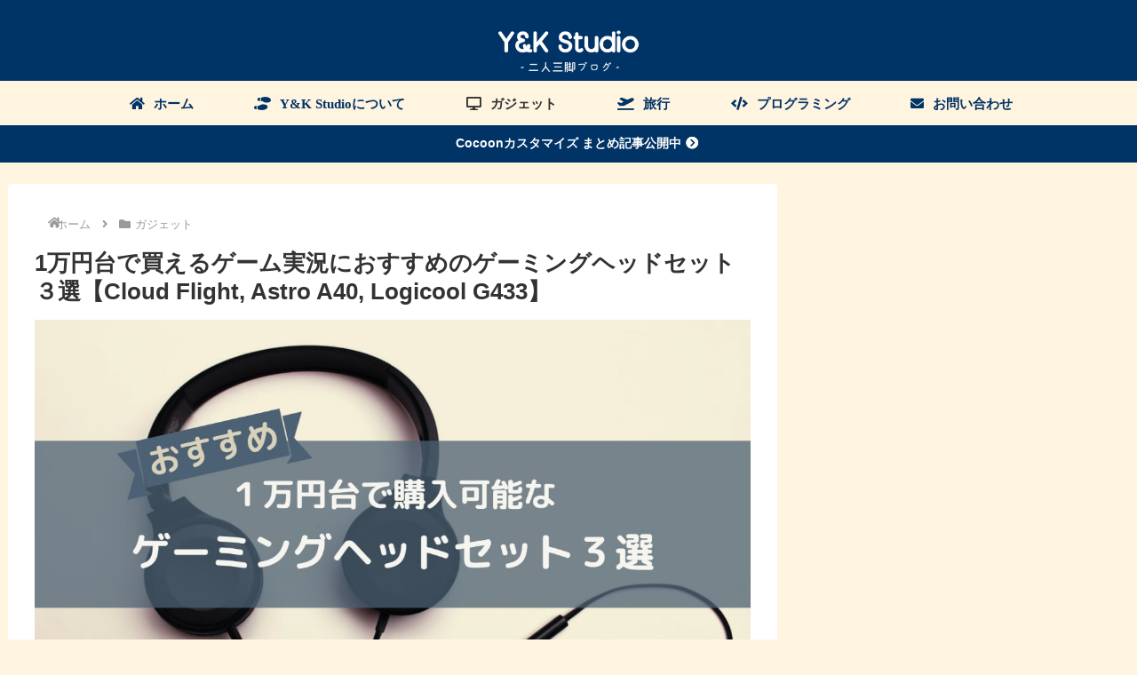

--- FILE ---
content_type: text/html; charset=utf-8
request_url: https://www.google.com/recaptcha/api2/aframe
body_size: 267
content:
<!DOCTYPE HTML><html><head><meta http-equiv="content-type" content="text/html; charset=UTF-8"></head><body><script nonce="1WBxO163QL441G1c-t61ZA">/** Anti-fraud and anti-abuse applications only. See google.com/recaptcha */ try{var clients={'sodar':'https://pagead2.googlesyndication.com/pagead/sodar?'};window.addEventListener("message",function(a){try{if(a.source===window.parent){var b=JSON.parse(a.data);var c=clients[b['id']];if(c){var d=document.createElement('img');d.src=c+b['params']+'&rc='+(localStorage.getItem("rc::a")?sessionStorage.getItem("rc::b"):"");window.document.body.appendChild(d);sessionStorage.setItem("rc::e",parseInt(sessionStorage.getItem("rc::e")||0)+1);localStorage.setItem("rc::h",'1769483040896');}}}catch(b){}});window.parent.postMessage("_grecaptcha_ready", "*");}catch(b){}</script></body></html>